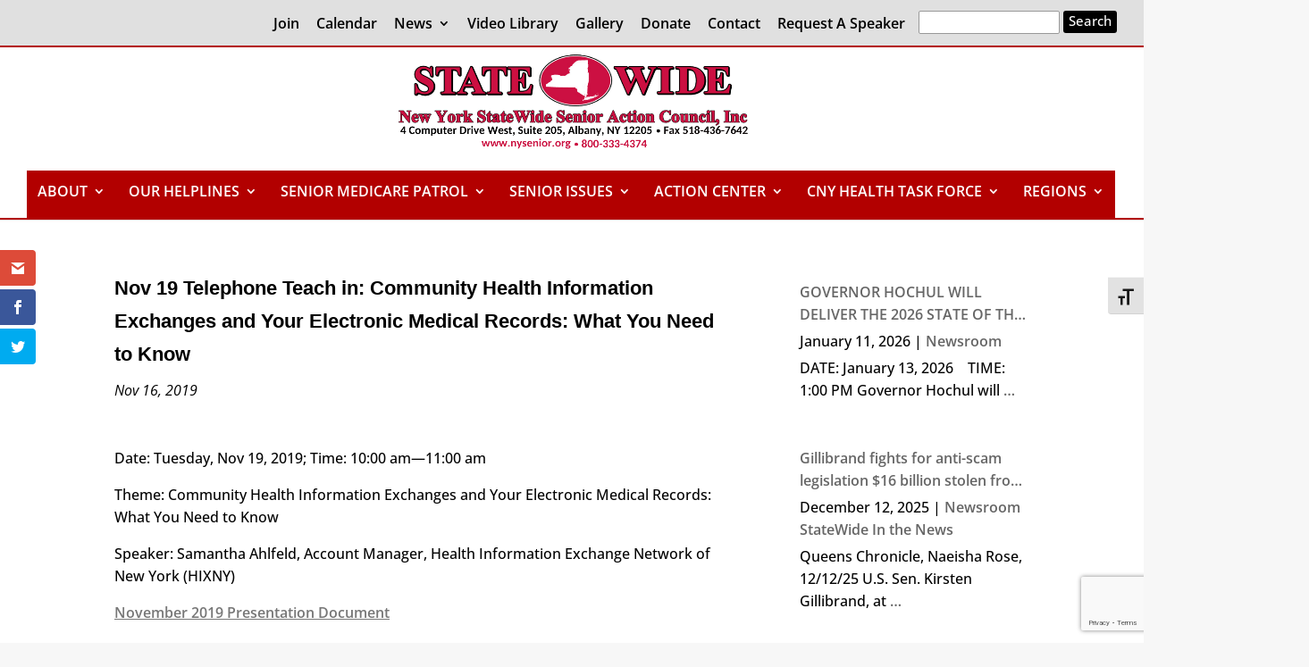

--- FILE ---
content_type: text/html; charset=utf-8
request_url: https://www.google.com/recaptcha/api2/anchor?ar=1&k=6LdDncgUAAAAAOGD0eGefd-py9SeNOai2LDjs5DB&co=aHR0cHM6Ly93d3cubnlzZW5pb3Iub3JnOjQ0Mw..&hl=en&v=PoyoqOPhxBO7pBk68S4YbpHZ&size=invisible&anchor-ms=20000&execute-ms=30000&cb=k7slztm6hpei
body_size: 48574
content:
<!DOCTYPE HTML><html dir="ltr" lang="en"><head><meta http-equiv="Content-Type" content="text/html; charset=UTF-8">
<meta http-equiv="X-UA-Compatible" content="IE=edge">
<title>reCAPTCHA</title>
<style type="text/css">
/* cyrillic-ext */
@font-face {
  font-family: 'Roboto';
  font-style: normal;
  font-weight: 400;
  font-stretch: 100%;
  src: url(//fonts.gstatic.com/s/roboto/v48/KFO7CnqEu92Fr1ME7kSn66aGLdTylUAMa3GUBHMdazTgWw.woff2) format('woff2');
  unicode-range: U+0460-052F, U+1C80-1C8A, U+20B4, U+2DE0-2DFF, U+A640-A69F, U+FE2E-FE2F;
}
/* cyrillic */
@font-face {
  font-family: 'Roboto';
  font-style: normal;
  font-weight: 400;
  font-stretch: 100%;
  src: url(//fonts.gstatic.com/s/roboto/v48/KFO7CnqEu92Fr1ME7kSn66aGLdTylUAMa3iUBHMdazTgWw.woff2) format('woff2');
  unicode-range: U+0301, U+0400-045F, U+0490-0491, U+04B0-04B1, U+2116;
}
/* greek-ext */
@font-face {
  font-family: 'Roboto';
  font-style: normal;
  font-weight: 400;
  font-stretch: 100%;
  src: url(//fonts.gstatic.com/s/roboto/v48/KFO7CnqEu92Fr1ME7kSn66aGLdTylUAMa3CUBHMdazTgWw.woff2) format('woff2');
  unicode-range: U+1F00-1FFF;
}
/* greek */
@font-face {
  font-family: 'Roboto';
  font-style: normal;
  font-weight: 400;
  font-stretch: 100%;
  src: url(//fonts.gstatic.com/s/roboto/v48/KFO7CnqEu92Fr1ME7kSn66aGLdTylUAMa3-UBHMdazTgWw.woff2) format('woff2');
  unicode-range: U+0370-0377, U+037A-037F, U+0384-038A, U+038C, U+038E-03A1, U+03A3-03FF;
}
/* math */
@font-face {
  font-family: 'Roboto';
  font-style: normal;
  font-weight: 400;
  font-stretch: 100%;
  src: url(//fonts.gstatic.com/s/roboto/v48/KFO7CnqEu92Fr1ME7kSn66aGLdTylUAMawCUBHMdazTgWw.woff2) format('woff2');
  unicode-range: U+0302-0303, U+0305, U+0307-0308, U+0310, U+0312, U+0315, U+031A, U+0326-0327, U+032C, U+032F-0330, U+0332-0333, U+0338, U+033A, U+0346, U+034D, U+0391-03A1, U+03A3-03A9, U+03B1-03C9, U+03D1, U+03D5-03D6, U+03F0-03F1, U+03F4-03F5, U+2016-2017, U+2034-2038, U+203C, U+2040, U+2043, U+2047, U+2050, U+2057, U+205F, U+2070-2071, U+2074-208E, U+2090-209C, U+20D0-20DC, U+20E1, U+20E5-20EF, U+2100-2112, U+2114-2115, U+2117-2121, U+2123-214F, U+2190, U+2192, U+2194-21AE, U+21B0-21E5, U+21F1-21F2, U+21F4-2211, U+2213-2214, U+2216-22FF, U+2308-230B, U+2310, U+2319, U+231C-2321, U+2336-237A, U+237C, U+2395, U+239B-23B7, U+23D0, U+23DC-23E1, U+2474-2475, U+25AF, U+25B3, U+25B7, U+25BD, U+25C1, U+25CA, U+25CC, U+25FB, U+266D-266F, U+27C0-27FF, U+2900-2AFF, U+2B0E-2B11, U+2B30-2B4C, U+2BFE, U+3030, U+FF5B, U+FF5D, U+1D400-1D7FF, U+1EE00-1EEFF;
}
/* symbols */
@font-face {
  font-family: 'Roboto';
  font-style: normal;
  font-weight: 400;
  font-stretch: 100%;
  src: url(//fonts.gstatic.com/s/roboto/v48/KFO7CnqEu92Fr1ME7kSn66aGLdTylUAMaxKUBHMdazTgWw.woff2) format('woff2');
  unicode-range: U+0001-000C, U+000E-001F, U+007F-009F, U+20DD-20E0, U+20E2-20E4, U+2150-218F, U+2190, U+2192, U+2194-2199, U+21AF, U+21E6-21F0, U+21F3, U+2218-2219, U+2299, U+22C4-22C6, U+2300-243F, U+2440-244A, U+2460-24FF, U+25A0-27BF, U+2800-28FF, U+2921-2922, U+2981, U+29BF, U+29EB, U+2B00-2BFF, U+4DC0-4DFF, U+FFF9-FFFB, U+10140-1018E, U+10190-1019C, U+101A0, U+101D0-101FD, U+102E0-102FB, U+10E60-10E7E, U+1D2C0-1D2D3, U+1D2E0-1D37F, U+1F000-1F0FF, U+1F100-1F1AD, U+1F1E6-1F1FF, U+1F30D-1F30F, U+1F315, U+1F31C, U+1F31E, U+1F320-1F32C, U+1F336, U+1F378, U+1F37D, U+1F382, U+1F393-1F39F, U+1F3A7-1F3A8, U+1F3AC-1F3AF, U+1F3C2, U+1F3C4-1F3C6, U+1F3CA-1F3CE, U+1F3D4-1F3E0, U+1F3ED, U+1F3F1-1F3F3, U+1F3F5-1F3F7, U+1F408, U+1F415, U+1F41F, U+1F426, U+1F43F, U+1F441-1F442, U+1F444, U+1F446-1F449, U+1F44C-1F44E, U+1F453, U+1F46A, U+1F47D, U+1F4A3, U+1F4B0, U+1F4B3, U+1F4B9, U+1F4BB, U+1F4BF, U+1F4C8-1F4CB, U+1F4D6, U+1F4DA, U+1F4DF, U+1F4E3-1F4E6, U+1F4EA-1F4ED, U+1F4F7, U+1F4F9-1F4FB, U+1F4FD-1F4FE, U+1F503, U+1F507-1F50B, U+1F50D, U+1F512-1F513, U+1F53E-1F54A, U+1F54F-1F5FA, U+1F610, U+1F650-1F67F, U+1F687, U+1F68D, U+1F691, U+1F694, U+1F698, U+1F6AD, U+1F6B2, U+1F6B9-1F6BA, U+1F6BC, U+1F6C6-1F6CF, U+1F6D3-1F6D7, U+1F6E0-1F6EA, U+1F6F0-1F6F3, U+1F6F7-1F6FC, U+1F700-1F7FF, U+1F800-1F80B, U+1F810-1F847, U+1F850-1F859, U+1F860-1F887, U+1F890-1F8AD, U+1F8B0-1F8BB, U+1F8C0-1F8C1, U+1F900-1F90B, U+1F93B, U+1F946, U+1F984, U+1F996, U+1F9E9, U+1FA00-1FA6F, U+1FA70-1FA7C, U+1FA80-1FA89, U+1FA8F-1FAC6, U+1FACE-1FADC, U+1FADF-1FAE9, U+1FAF0-1FAF8, U+1FB00-1FBFF;
}
/* vietnamese */
@font-face {
  font-family: 'Roboto';
  font-style: normal;
  font-weight: 400;
  font-stretch: 100%;
  src: url(//fonts.gstatic.com/s/roboto/v48/KFO7CnqEu92Fr1ME7kSn66aGLdTylUAMa3OUBHMdazTgWw.woff2) format('woff2');
  unicode-range: U+0102-0103, U+0110-0111, U+0128-0129, U+0168-0169, U+01A0-01A1, U+01AF-01B0, U+0300-0301, U+0303-0304, U+0308-0309, U+0323, U+0329, U+1EA0-1EF9, U+20AB;
}
/* latin-ext */
@font-face {
  font-family: 'Roboto';
  font-style: normal;
  font-weight: 400;
  font-stretch: 100%;
  src: url(//fonts.gstatic.com/s/roboto/v48/KFO7CnqEu92Fr1ME7kSn66aGLdTylUAMa3KUBHMdazTgWw.woff2) format('woff2');
  unicode-range: U+0100-02BA, U+02BD-02C5, U+02C7-02CC, U+02CE-02D7, U+02DD-02FF, U+0304, U+0308, U+0329, U+1D00-1DBF, U+1E00-1E9F, U+1EF2-1EFF, U+2020, U+20A0-20AB, U+20AD-20C0, U+2113, U+2C60-2C7F, U+A720-A7FF;
}
/* latin */
@font-face {
  font-family: 'Roboto';
  font-style: normal;
  font-weight: 400;
  font-stretch: 100%;
  src: url(//fonts.gstatic.com/s/roboto/v48/KFO7CnqEu92Fr1ME7kSn66aGLdTylUAMa3yUBHMdazQ.woff2) format('woff2');
  unicode-range: U+0000-00FF, U+0131, U+0152-0153, U+02BB-02BC, U+02C6, U+02DA, U+02DC, U+0304, U+0308, U+0329, U+2000-206F, U+20AC, U+2122, U+2191, U+2193, U+2212, U+2215, U+FEFF, U+FFFD;
}
/* cyrillic-ext */
@font-face {
  font-family: 'Roboto';
  font-style: normal;
  font-weight: 500;
  font-stretch: 100%;
  src: url(//fonts.gstatic.com/s/roboto/v48/KFO7CnqEu92Fr1ME7kSn66aGLdTylUAMa3GUBHMdazTgWw.woff2) format('woff2');
  unicode-range: U+0460-052F, U+1C80-1C8A, U+20B4, U+2DE0-2DFF, U+A640-A69F, U+FE2E-FE2F;
}
/* cyrillic */
@font-face {
  font-family: 'Roboto';
  font-style: normal;
  font-weight: 500;
  font-stretch: 100%;
  src: url(//fonts.gstatic.com/s/roboto/v48/KFO7CnqEu92Fr1ME7kSn66aGLdTylUAMa3iUBHMdazTgWw.woff2) format('woff2');
  unicode-range: U+0301, U+0400-045F, U+0490-0491, U+04B0-04B1, U+2116;
}
/* greek-ext */
@font-face {
  font-family: 'Roboto';
  font-style: normal;
  font-weight: 500;
  font-stretch: 100%;
  src: url(//fonts.gstatic.com/s/roboto/v48/KFO7CnqEu92Fr1ME7kSn66aGLdTylUAMa3CUBHMdazTgWw.woff2) format('woff2');
  unicode-range: U+1F00-1FFF;
}
/* greek */
@font-face {
  font-family: 'Roboto';
  font-style: normal;
  font-weight: 500;
  font-stretch: 100%;
  src: url(//fonts.gstatic.com/s/roboto/v48/KFO7CnqEu92Fr1ME7kSn66aGLdTylUAMa3-UBHMdazTgWw.woff2) format('woff2');
  unicode-range: U+0370-0377, U+037A-037F, U+0384-038A, U+038C, U+038E-03A1, U+03A3-03FF;
}
/* math */
@font-face {
  font-family: 'Roboto';
  font-style: normal;
  font-weight: 500;
  font-stretch: 100%;
  src: url(//fonts.gstatic.com/s/roboto/v48/KFO7CnqEu92Fr1ME7kSn66aGLdTylUAMawCUBHMdazTgWw.woff2) format('woff2');
  unicode-range: U+0302-0303, U+0305, U+0307-0308, U+0310, U+0312, U+0315, U+031A, U+0326-0327, U+032C, U+032F-0330, U+0332-0333, U+0338, U+033A, U+0346, U+034D, U+0391-03A1, U+03A3-03A9, U+03B1-03C9, U+03D1, U+03D5-03D6, U+03F0-03F1, U+03F4-03F5, U+2016-2017, U+2034-2038, U+203C, U+2040, U+2043, U+2047, U+2050, U+2057, U+205F, U+2070-2071, U+2074-208E, U+2090-209C, U+20D0-20DC, U+20E1, U+20E5-20EF, U+2100-2112, U+2114-2115, U+2117-2121, U+2123-214F, U+2190, U+2192, U+2194-21AE, U+21B0-21E5, U+21F1-21F2, U+21F4-2211, U+2213-2214, U+2216-22FF, U+2308-230B, U+2310, U+2319, U+231C-2321, U+2336-237A, U+237C, U+2395, U+239B-23B7, U+23D0, U+23DC-23E1, U+2474-2475, U+25AF, U+25B3, U+25B7, U+25BD, U+25C1, U+25CA, U+25CC, U+25FB, U+266D-266F, U+27C0-27FF, U+2900-2AFF, U+2B0E-2B11, U+2B30-2B4C, U+2BFE, U+3030, U+FF5B, U+FF5D, U+1D400-1D7FF, U+1EE00-1EEFF;
}
/* symbols */
@font-face {
  font-family: 'Roboto';
  font-style: normal;
  font-weight: 500;
  font-stretch: 100%;
  src: url(//fonts.gstatic.com/s/roboto/v48/KFO7CnqEu92Fr1ME7kSn66aGLdTylUAMaxKUBHMdazTgWw.woff2) format('woff2');
  unicode-range: U+0001-000C, U+000E-001F, U+007F-009F, U+20DD-20E0, U+20E2-20E4, U+2150-218F, U+2190, U+2192, U+2194-2199, U+21AF, U+21E6-21F0, U+21F3, U+2218-2219, U+2299, U+22C4-22C6, U+2300-243F, U+2440-244A, U+2460-24FF, U+25A0-27BF, U+2800-28FF, U+2921-2922, U+2981, U+29BF, U+29EB, U+2B00-2BFF, U+4DC0-4DFF, U+FFF9-FFFB, U+10140-1018E, U+10190-1019C, U+101A0, U+101D0-101FD, U+102E0-102FB, U+10E60-10E7E, U+1D2C0-1D2D3, U+1D2E0-1D37F, U+1F000-1F0FF, U+1F100-1F1AD, U+1F1E6-1F1FF, U+1F30D-1F30F, U+1F315, U+1F31C, U+1F31E, U+1F320-1F32C, U+1F336, U+1F378, U+1F37D, U+1F382, U+1F393-1F39F, U+1F3A7-1F3A8, U+1F3AC-1F3AF, U+1F3C2, U+1F3C4-1F3C6, U+1F3CA-1F3CE, U+1F3D4-1F3E0, U+1F3ED, U+1F3F1-1F3F3, U+1F3F5-1F3F7, U+1F408, U+1F415, U+1F41F, U+1F426, U+1F43F, U+1F441-1F442, U+1F444, U+1F446-1F449, U+1F44C-1F44E, U+1F453, U+1F46A, U+1F47D, U+1F4A3, U+1F4B0, U+1F4B3, U+1F4B9, U+1F4BB, U+1F4BF, U+1F4C8-1F4CB, U+1F4D6, U+1F4DA, U+1F4DF, U+1F4E3-1F4E6, U+1F4EA-1F4ED, U+1F4F7, U+1F4F9-1F4FB, U+1F4FD-1F4FE, U+1F503, U+1F507-1F50B, U+1F50D, U+1F512-1F513, U+1F53E-1F54A, U+1F54F-1F5FA, U+1F610, U+1F650-1F67F, U+1F687, U+1F68D, U+1F691, U+1F694, U+1F698, U+1F6AD, U+1F6B2, U+1F6B9-1F6BA, U+1F6BC, U+1F6C6-1F6CF, U+1F6D3-1F6D7, U+1F6E0-1F6EA, U+1F6F0-1F6F3, U+1F6F7-1F6FC, U+1F700-1F7FF, U+1F800-1F80B, U+1F810-1F847, U+1F850-1F859, U+1F860-1F887, U+1F890-1F8AD, U+1F8B0-1F8BB, U+1F8C0-1F8C1, U+1F900-1F90B, U+1F93B, U+1F946, U+1F984, U+1F996, U+1F9E9, U+1FA00-1FA6F, U+1FA70-1FA7C, U+1FA80-1FA89, U+1FA8F-1FAC6, U+1FACE-1FADC, U+1FADF-1FAE9, U+1FAF0-1FAF8, U+1FB00-1FBFF;
}
/* vietnamese */
@font-face {
  font-family: 'Roboto';
  font-style: normal;
  font-weight: 500;
  font-stretch: 100%;
  src: url(//fonts.gstatic.com/s/roboto/v48/KFO7CnqEu92Fr1ME7kSn66aGLdTylUAMa3OUBHMdazTgWw.woff2) format('woff2');
  unicode-range: U+0102-0103, U+0110-0111, U+0128-0129, U+0168-0169, U+01A0-01A1, U+01AF-01B0, U+0300-0301, U+0303-0304, U+0308-0309, U+0323, U+0329, U+1EA0-1EF9, U+20AB;
}
/* latin-ext */
@font-face {
  font-family: 'Roboto';
  font-style: normal;
  font-weight: 500;
  font-stretch: 100%;
  src: url(//fonts.gstatic.com/s/roboto/v48/KFO7CnqEu92Fr1ME7kSn66aGLdTylUAMa3KUBHMdazTgWw.woff2) format('woff2');
  unicode-range: U+0100-02BA, U+02BD-02C5, U+02C7-02CC, U+02CE-02D7, U+02DD-02FF, U+0304, U+0308, U+0329, U+1D00-1DBF, U+1E00-1E9F, U+1EF2-1EFF, U+2020, U+20A0-20AB, U+20AD-20C0, U+2113, U+2C60-2C7F, U+A720-A7FF;
}
/* latin */
@font-face {
  font-family: 'Roboto';
  font-style: normal;
  font-weight: 500;
  font-stretch: 100%;
  src: url(//fonts.gstatic.com/s/roboto/v48/KFO7CnqEu92Fr1ME7kSn66aGLdTylUAMa3yUBHMdazQ.woff2) format('woff2');
  unicode-range: U+0000-00FF, U+0131, U+0152-0153, U+02BB-02BC, U+02C6, U+02DA, U+02DC, U+0304, U+0308, U+0329, U+2000-206F, U+20AC, U+2122, U+2191, U+2193, U+2212, U+2215, U+FEFF, U+FFFD;
}
/* cyrillic-ext */
@font-face {
  font-family: 'Roboto';
  font-style: normal;
  font-weight: 900;
  font-stretch: 100%;
  src: url(//fonts.gstatic.com/s/roboto/v48/KFO7CnqEu92Fr1ME7kSn66aGLdTylUAMa3GUBHMdazTgWw.woff2) format('woff2');
  unicode-range: U+0460-052F, U+1C80-1C8A, U+20B4, U+2DE0-2DFF, U+A640-A69F, U+FE2E-FE2F;
}
/* cyrillic */
@font-face {
  font-family: 'Roboto';
  font-style: normal;
  font-weight: 900;
  font-stretch: 100%;
  src: url(//fonts.gstatic.com/s/roboto/v48/KFO7CnqEu92Fr1ME7kSn66aGLdTylUAMa3iUBHMdazTgWw.woff2) format('woff2');
  unicode-range: U+0301, U+0400-045F, U+0490-0491, U+04B0-04B1, U+2116;
}
/* greek-ext */
@font-face {
  font-family: 'Roboto';
  font-style: normal;
  font-weight: 900;
  font-stretch: 100%;
  src: url(//fonts.gstatic.com/s/roboto/v48/KFO7CnqEu92Fr1ME7kSn66aGLdTylUAMa3CUBHMdazTgWw.woff2) format('woff2');
  unicode-range: U+1F00-1FFF;
}
/* greek */
@font-face {
  font-family: 'Roboto';
  font-style: normal;
  font-weight: 900;
  font-stretch: 100%;
  src: url(//fonts.gstatic.com/s/roboto/v48/KFO7CnqEu92Fr1ME7kSn66aGLdTylUAMa3-UBHMdazTgWw.woff2) format('woff2');
  unicode-range: U+0370-0377, U+037A-037F, U+0384-038A, U+038C, U+038E-03A1, U+03A3-03FF;
}
/* math */
@font-face {
  font-family: 'Roboto';
  font-style: normal;
  font-weight: 900;
  font-stretch: 100%;
  src: url(//fonts.gstatic.com/s/roboto/v48/KFO7CnqEu92Fr1ME7kSn66aGLdTylUAMawCUBHMdazTgWw.woff2) format('woff2');
  unicode-range: U+0302-0303, U+0305, U+0307-0308, U+0310, U+0312, U+0315, U+031A, U+0326-0327, U+032C, U+032F-0330, U+0332-0333, U+0338, U+033A, U+0346, U+034D, U+0391-03A1, U+03A3-03A9, U+03B1-03C9, U+03D1, U+03D5-03D6, U+03F0-03F1, U+03F4-03F5, U+2016-2017, U+2034-2038, U+203C, U+2040, U+2043, U+2047, U+2050, U+2057, U+205F, U+2070-2071, U+2074-208E, U+2090-209C, U+20D0-20DC, U+20E1, U+20E5-20EF, U+2100-2112, U+2114-2115, U+2117-2121, U+2123-214F, U+2190, U+2192, U+2194-21AE, U+21B0-21E5, U+21F1-21F2, U+21F4-2211, U+2213-2214, U+2216-22FF, U+2308-230B, U+2310, U+2319, U+231C-2321, U+2336-237A, U+237C, U+2395, U+239B-23B7, U+23D0, U+23DC-23E1, U+2474-2475, U+25AF, U+25B3, U+25B7, U+25BD, U+25C1, U+25CA, U+25CC, U+25FB, U+266D-266F, U+27C0-27FF, U+2900-2AFF, U+2B0E-2B11, U+2B30-2B4C, U+2BFE, U+3030, U+FF5B, U+FF5D, U+1D400-1D7FF, U+1EE00-1EEFF;
}
/* symbols */
@font-face {
  font-family: 'Roboto';
  font-style: normal;
  font-weight: 900;
  font-stretch: 100%;
  src: url(//fonts.gstatic.com/s/roboto/v48/KFO7CnqEu92Fr1ME7kSn66aGLdTylUAMaxKUBHMdazTgWw.woff2) format('woff2');
  unicode-range: U+0001-000C, U+000E-001F, U+007F-009F, U+20DD-20E0, U+20E2-20E4, U+2150-218F, U+2190, U+2192, U+2194-2199, U+21AF, U+21E6-21F0, U+21F3, U+2218-2219, U+2299, U+22C4-22C6, U+2300-243F, U+2440-244A, U+2460-24FF, U+25A0-27BF, U+2800-28FF, U+2921-2922, U+2981, U+29BF, U+29EB, U+2B00-2BFF, U+4DC0-4DFF, U+FFF9-FFFB, U+10140-1018E, U+10190-1019C, U+101A0, U+101D0-101FD, U+102E0-102FB, U+10E60-10E7E, U+1D2C0-1D2D3, U+1D2E0-1D37F, U+1F000-1F0FF, U+1F100-1F1AD, U+1F1E6-1F1FF, U+1F30D-1F30F, U+1F315, U+1F31C, U+1F31E, U+1F320-1F32C, U+1F336, U+1F378, U+1F37D, U+1F382, U+1F393-1F39F, U+1F3A7-1F3A8, U+1F3AC-1F3AF, U+1F3C2, U+1F3C4-1F3C6, U+1F3CA-1F3CE, U+1F3D4-1F3E0, U+1F3ED, U+1F3F1-1F3F3, U+1F3F5-1F3F7, U+1F408, U+1F415, U+1F41F, U+1F426, U+1F43F, U+1F441-1F442, U+1F444, U+1F446-1F449, U+1F44C-1F44E, U+1F453, U+1F46A, U+1F47D, U+1F4A3, U+1F4B0, U+1F4B3, U+1F4B9, U+1F4BB, U+1F4BF, U+1F4C8-1F4CB, U+1F4D6, U+1F4DA, U+1F4DF, U+1F4E3-1F4E6, U+1F4EA-1F4ED, U+1F4F7, U+1F4F9-1F4FB, U+1F4FD-1F4FE, U+1F503, U+1F507-1F50B, U+1F50D, U+1F512-1F513, U+1F53E-1F54A, U+1F54F-1F5FA, U+1F610, U+1F650-1F67F, U+1F687, U+1F68D, U+1F691, U+1F694, U+1F698, U+1F6AD, U+1F6B2, U+1F6B9-1F6BA, U+1F6BC, U+1F6C6-1F6CF, U+1F6D3-1F6D7, U+1F6E0-1F6EA, U+1F6F0-1F6F3, U+1F6F7-1F6FC, U+1F700-1F7FF, U+1F800-1F80B, U+1F810-1F847, U+1F850-1F859, U+1F860-1F887, U+1F890-1F8AD, U+1F8B0-1F8BB, U+1F8C0-1F8C1, U+1F900-1F90B, U+1F93B, U+1F946, U+1F984, U+1F996, U+1F9E9, U+1FA00-1FA6F, U+1FA70-1FA7C, U+1FA80-1FA89, U+1FA8F-1FAC6, U+1FACE-1FADC, U+1FADF-1FAE9, U+1FAF0-1FAF8, U+1FB00-1FBFF;
}
/* vietnamese */
@font-face {
  font-family: 'Roboto';
  font-style: normal;
  font-weight: 900;
  font-stretch: 100%;
  src: url(//fonts.gstatic.com/s/roboto/v48/KFO7CnqEu92Fr1ME7kSn66aGLdTylUAMa3OUBHMdazTgWw.woff2) format('woff2');
  unicode-range: U+0102-0103, U+0110-0111, U+0128-0129, U+0168-0169, U+01A0-01A1, U+01AF-01B0, U+0300-0301, U+0303-0304, U+0308-0309, U+0323, U+0329, U+1EA0-1EF9, U+20AB;
}
/* latin-ext */
@font-face {
  font-family: 'Roboto';
  font-style: normal;
  font-weight: 900;
  font-stretch: 100%;
  src: url(//fonts.gstatic.com/s/roboto/v48/KFO7CnqEu92Fr1ME7kSn66aGLdTylUAMa3KUBHMdazTgWw.woff2) format('woff2');
  unicode-range: U+0100-02BA, U+02BD-02C5, U+02C7-02CC, U+02CE-02D7, U+02DD-02FF, U+0304, U+0308, U+0329, U+1D00-1DBF, U+1E00-1E9F, U+1EF2-1EFF, U+2020, U+20A0-20AB, U+20AD-20C0, U+2113, U+2C60-2C7F, U+A720-A7FF;
}
/* latin */
@font-face {
  font-family: 'Roboto';
  font-style: normal;
  font-weight: 900;
  font-stretch: 100%;
  src: url(//fonts.gstatic.com/s/roboto/v48/KFO7CnqEu92Fr1ME7kSn66aGLdTylUAMa3yUBHMdazQ.woff2) format('woff2');
  unicode-range: U+0000-00FF, U+0131, U+0152-0153, U+02BB-02BC, U+02C6, U+02DA, U+02DC, U+0304, U+0308, U+0329, U+2000-206F, U+20AC, U+2122, U+2191, U+2193, U+2212, U+2215, U+FEFF, U+FFFD;
}

</style>
<link rel="stylesheet" type="text/css" href="https://www.gstatic.com/recaptcha/releases/PoyoqOPhxBO7pBk68S4YbpHZ/styles__ltr.css">
<script nonce="8wSLgYdZpY0SXpPCPIHA8g" type="text/javascript">window['__recaptcha_api'] = 'https://www.google.com/recaptcha/api2/';</script>
<script type="text/javascript" src="https://www.gstatic.com/recaptcha/releases/PoyoqOPhxBO7pBk68S4YbpHZ/recaptcha__en.js" nonce="8wSLgYdZpY0SXpPCPIHA8g">
      
    </script></head>
<body><div id="rc-anchor-alert" class="rc-anchor-alert"></div>
<input type="hidden" id="recaptcha-token" value="[base64]">
<script type="text/javascript" nonce="8wSLgYdZpY0SXpPCPIHA8g">
      recaptcha.anchor.Main.init("[\x22ainput\x22,[\x22bgdata\x22,\x22\x22,\[base64]/[base64]/MjU1Ong/[base64]/[base64]/[base64]/[base64]/[base64]/[base64]/[base64]/[base64]/[base64]/[base64]/[base64]/[base64]/[base64]/[base64]/[base64]\\u003d\x22,\[base64]\\u003d\x22,\x22cMKJw40gw5V3IAERJ2ZLw6fCjcO1SH5DB8O6w6vCmMOywq5uwofDolBOBcKow5JpLwTCvMKDw6vDm3vDnRfDncKIw4p7QRNJw6EGw6PDnMKSw4lVwprDpT41wrbCkMOOKmFnwo1nw5cDw6Qmwqw/NMOhw7ZeRWA1C1bCv3MgAVcAwqrCkk9yIl7Djx3Dn8K7DMOZdUjCi1VxKsKnwpfCry8ew7nCvjHCvsOnecKjPE4ZR8KGwokFw6IVV8OMQ8OmDDjDr8KXQlI3wpDCllhMPMOSw4zCm8Odw6vDhMK0w7pqw44MwrByw510w4LCvnBwwqJQCBjCv8O6TsOowplhw6/DqDZcw5Ffw6nDkErDrTTCusKDwotULcOfJsKfEiLCtMKabcKgw6Flw4zCtQ9iwowtNmnDmwJkw4w7PgZNeX/CrcK/woDDt8ODcB1ZwoLCpn4/VMO9OANEw49IwovCj07CnULDsUzCscOdwosEw4tRwqHCgMOVV8OIdAPCvcK4wqYKw5JWw7dxw7VRw4QRwo5aw5QSBUJXw60cG2Ufdy/[base64]/wo0DWRcVaBPCrsK1w6s6woXCpcKOwowQwrtjw4p/JsKvw4MGYcKjw4ACB3HDvRVOMDjCllvCkAoAw6HCiR7DgMKuw4rCkgo6U8KkXEcJfsOBS8O6wofDgcO3w5Igw4TCjsO1WEfDjFNLwqXDo253dMKCwoNWwpjCpz/CjWRbbDcKw4LDmcOOw6Nowqcqw7XDuMKoFCfDrMKiwrQGwrk3GMO8VxLCuMObwpPCtMObwpvDi3wCw53DggUwwp49QBLCmMOVNSBxSD42MMOsVMOyI0BgN8KDw5DDp2ZDwqU4EGnDtXRSw6/Cr2bDlcKhPQZ1w4nCmWdcwoXCtBtLbnnDmBrCjjDCqMObwq7Dj8OLf0bDoB/DhMONOStDw7PCuG9Swo8WVsK2A8OUWhhDwoFdcsKnHHQTwo00wp3DjcKRGsO4cyDClRTCmW7Dh3TDkcO1w4HDv8OVwpliB8OXBwJDaGkzAgnCsmvCmSHCn1jDi3A8EMKmEMKlwpDCmxPDkEbDl8KTYSTDlsKlL8O/[base64]/CkMKiwoAOwph9HmFQH8Oaw5spw508CzLDrHXDmsOQNBHDjcKUwp/CgBbDvAJsLykKCmHChW/CjcKpcDZ7wpjDnMKPByUHAsOmAl8+wr5ww4phGMORw5bCrjkDwrALMnPDoQ3DocODw5lUIsKFR8O/wqYzXSPDk8KlwrrDk8K/w47CncKfRiPCqsOcNMKDw7E2QEFNCwLCp8Ksw6rDlsOUwoTDrylZOFFvHjDCk8KdYMOpVMKdwqDDjcKcwohkTsOwQMK0w7PDrMOlwqDChAA4H8KTPD5HDcOqwrEGO8ODVsKBw4bCsMK/Vh5oN2nCv8Oge8KBNE49TWDDq8OzGVJyHGQKwqlyw5caJ8O8wptaw4vDlThAQGHCrMKpw7UjwrsqfiMYw6jDsMKWBsKkDjjCuMO7w7fChsK3w4bDjcKzwr7CqCPDn8KOwrkewozClcO5K0TCtS9xXsO/[base64]/w7JBP2JcwoEbecO0VsKjw7nDtU/DncKGwoPDkcK6wptlbA/CikNlwoMFO8OFwpXCpC12L0jDncKLP8OFADECw47Cm1DCpWRgwq9uw6/Cs8OhZQ9xH3RbRMOJfsKNUsKnw6/CrsOvwrY3wp0vXW7CgMOuGQQzwpTDk8KiTQAqQ8KTLnzCj2Egwo0oCsOOw54DwrdBK1pEKSAQw4ElD8Kvw5rDhy81fhDCo8KIZWzCg8OHw5NlEBJCPF7DoX3CgMKvw6/DscOVJMOVw4ogw7bCtcK+B8OrXMOHL2lsw714PMOnwptLw73CpH7ClsKhP8KswovCk0LDukrCncKtSVJwwpY5WCXCsn3DuRDCi8KnJhJBwqXDgFzCtcO0w5nDlcK7PA03WcO/wpfCjzjDp8KjP0dzw5o6wq/DsHHDiSpYJMOpw4PCqMOJA2nDtMK0eR3DlsOmdiDCi8OnSXvCjk0MHsKLHMObwqPChMKqworClHzDvcK/wq96d8OCwpNVwpfCml/[base64]/DrwrDtQPDpcOtwpp3KSPDk1vDjsKHXsOow4w2w6Ysw7vDusOFwoYwRTvClRdlfjldworDlcKiOMO6wpTCqChEwqsQQBzDlsO8WMOdO8KrIMKjwq7Cn3N3w5zCv8KMwpxmwqDChH/[base64]/w5MwwovDrsOQQV5Tw77Dq8KeFHLDl8Kkw6jCmErCkcK7w4EIMsK2wpFkYi/DrMKdw4TDjWDCpgTDq8OkOHzCu8OmVV7DmMKdwpFmwpnCpjIFwpzCu0/CoynChsOgwqHDuTclwrjDvMKgwoPCgWvCtMKUwr7Dm8OPd8OPJFY7CcKad0hdO20hw4V5w6/DtwLDg1HDmcONNRvDpxPClsKaCMKiwonCu8O2w64UwrPDgk7CjEBrUWsxw53DiSbDpsOIw7vCm8ORfsORw7kwMBUTwpAVG0l0DiEGF8KpZAvDo8KPexUzwrcWw4nDocK9UsKaRmPCkDltwr0HClrDrmYTdMO/woXDrTTCtHd5WMO1SUxbw5TDj0Qsw74tCMKQwqjCmMOMCsOmw5nDiXDCpzNuw51Hw4/DkcKqwo85FMOGw6nCksKPw6Ize8KgC8Kgdn3CtibDs8Kdw6JQFsOkN8KMwrYhBcKEwo7Cklk/wrzDnTHDjVgrEAsIwokVQ8Ohw4/[base64]/wp5GQMOJT8KxbTpKw5kuwr/Co8KWZnDDksKtwpbCumo6LMOWQFcdI8KLTjvCjsKjIsKAfcKrcFHDmzHDqsKPSWgScRNfwpQ0Ti1Jw7jDgwXClx/ClA/[base64]/CvsKucRLDil0xwo8+RsKmF8OPw4ZifcKlUyjDgQl8wpAywploeQ1KacKZYcKowpdKccK1QMOrQwErwq7DsQ/[base64]/CgVPCnDlwNMOlSMO/[base64]/CpcKrbcOEWcOhw7cvV8KNw4oPBsO0w6/DucKxfMOnwpICAcOqwpYlwrTCtMKVLcOmGkHDqSEtf8KAw6cVwrp4w493wqJjwo/DmgZhdMKRI8OSwoERwrTDt8OODcKTcwXDhsKMw7TCusK5wqAwAMKVw6TDrzAMGsKlwpJ2SGZkLMOaw5VmSQwswrkfwp1Vwq/DicKFw65jw4NTw5HCpiR7FMKRwqvClsKXw77DtxXCuMK3ARcsw4U6JMKNw45SLwnDj0PCpAhawpDDlx3DlQ7Co8KBSMOWwpBTwo7Co1TCskHDoMK/AgTDpsOpQcKyw4HDmH9PJ2jDpMO1XVvCr1BDw6HDs8KaeE/[base64]/P8KtQB7DkcK0DsKTSRvDmMKkG2HDiMKYdETCtsOzRcOlZMOJwrI5w7oIwp9wwrfDvhfCu8OyUcO2w5HDpwrDnioxCgfCmUcXT1/DjxTCvE7Duh/DjMK9w5Iyw57CosOdw5txw4R+AUc1wqN2HMOZRMKyZcK+wo8dw6A/[base64]/DowjDtXV2woXCmGzDmChuwrYXwoHCtgjDj8Kcw4waDlQ1KcKbw43CjsO+w6rCjMO+wr7CpUcPa8OkwrRUw4HCssKvP3ohwqjDiVF+VsK2w6fDpMOAOMOEw7M4L8OpUcKZamoAw6hdKMKpw7/[base64]/w4zCtcK3wr/[base64]/[base64]/DrsKawpotw6F7SsKzw4nCmzkOWywmw5QbfsKZwp3Ch8KOw7R0wp/Dq8OOaMOIwrXClMOab1LDgcKIw6Eew5Qww5R4UW8Kwot3IDUKIsK5d1nCtVo9KWINw7HDmcOnLsOARsOOwr4jw5RQwrHCssKEwpHDqsKGFwDCr1zCrCwRSTjDosK6wpBmeW5Nw5vDmgR6wpfClcOyHsOywqRIwoVqwo0Nwo0Iwp/CgVLCtFvCkjTDsCfDrCVVF8KeOcKRURjDqB3Dqi4aDcKsw7DCksK+w7Q6QMOHP8KSwrPCtsKCdXjDtMO9w6cQwrVDwoPCtMOrQBHCgsKEFsKrw7/CtMOXwowywpAENhDDmMKkW1fCuxfCrE4+bV56dsOOw7fDt35KNwrCu8KZCsOYEMORETQecUMLIiTCokTDqcK8w7XCqcKxwqU4w4vDpwvCtArCkh/CqcOXw5zCk8OkwqcVwpckIwpQa3RCw7TDnV3DkynCiwLCnMOTJHs4Uk5LwoYAwrBcb8KDw5xdPnTClcK5w6jCrcKDacOcZ8KCw4/CqMK6woLDliLCk8OQw4vDmsKbLVMbwpLCgsOYwqfDkgpnwqnDnMKHw63Csy0Ww5M9I8KnVzvCrMKmw6x8RMO4JWnDoX9KL0N1VcKBw5tbJjTDiGbCrXxvJA5UYBzDvcODwoDCklrCjiwMagZ/wrs6THwrwrbDh8KBwr1Aw5dCw7LDiMKUwroow4k+w7rDkg/[base64]/UMKUc1/CucOfwpXDuTrCiBDDr8K7wrvCqMKue8Kewp3DmsOJWHfDq0LDrwPCmsOHwolOw4LDs3U/[base64]/Dm19vCTV8e3/DgCDCuMO/[base64]/CnyLCszFAKcKePFfCrQtdw51kw6t4wo7DjyAfw598w7DDusKlw79pwrvDp8K2Fj1QJsKzdMOLKMK/wprCh0zCmBbCmgcxw7PCrGrDtnsPUMKlw67CpMKpw4rCisOMw5nChcOgc8OFwoXDg1fDlBjDm8O6dcO8G8KgIz5rw4fDrEvDqMOIUsONbcKEMQV2QMKUasKzZRTCiCgGWMOtw5nDoMORwqXCuGxew4Eqw6kSw45dwr7CgAXDtCsTw7fDqR/[base64]/w4PCpg43NMOHWG7Dk8OMw67CpgDCshfCscOzw6XCqEEpRcKrR1bDiknCgMKVw5V1w63Dp8Ocwq44E23DhDkUwrswD8O8bURyXcKvwoAOTcOowrnCosOPPwPChcKvw5rCsBPDp8KAw7HDs8K1wplwwpZ4TFpkw73Cvy1rWsKlw7/CucKiQMOqw77Ck8Kww41qQ1N5MsKVIsKUwqkdOsOEHMOQEcOQw63DiETDglDDu8KLwrrCtMKrwo9fYMOdwqDDnVMCKT3Cuzxnw55owroOwr7CoGjCtcOXw7/DtHZvwoTCvMKqEB/ClcKQw4tSw63Dty0pw6sxwpk8w7Rsw6LDi8O3UMObw7g1wp1qAMK0G8OQYCXCnkjDg8OwcMKFc8K8wpQXw5FrFcODw5svwohew7AYAcKCw5vCvsO6V3kow5MzwqTDq8OwM8KMw7/CucOKwrt1wr3CjsKWw7HDssK2NDsYw7pLw6QoPjx6w6ZcCMObEsOxwqRNw4pfwpnDqMOTwrgqCMOJwprDq8KpYmbDjcOiEzcKw5QaK0bCk8OvKcOkwqzDv8KHw6LDgw4Tw6/[base64]/DoVA5LsK8f3XCjcKdw5oYw7PDiXHDkXx7w6ZxdyvDi8KWJcOAw5/DmQVHHzBGZ8OnYMK0PUzCqMOZQ8OWw4FZQMOawphRQcOSwostXhTDk8OGwo3DtsOSw6UuTzVNwofDg1YvVH3DpgYkwpVFw6TDrG4kwoguGXldw7kgwqTDiMK9w5zDi3Bpwpc+ScK3w745OsK0wrDCucKCWcK/w7INc1wyw4jDlMOyaBDDscOxw7MNw7jCgW8GwpdaMMKCwpXCp8KDAcK5HC3CtVF9XXbCpsKmE0rDsU3DscKGwqPDr8OXw5IKRiTCrWfCuUI7w7x8acKpM8KII2rDsMKjwp86woA/[base64]/DgMKCw7Ikwrg9w6TChMK4Ygg7DC/Du04PQ8O7G8KhdkjCvcKicVQnwoDDh8OZw5XDgXHCn8K4ElYawokMwq7DvUzCr8Khw7vCg8OgwqDDuMKew6xOa8OIX2AlwqNGDVA/w7gCwpzCnsOfw6NRAcKWSsO9DcOFC0XCrRHCjQYrw4zCqsOHPgoydjjDgyUmeRzCssKCajTDqS/Dv2bCiC4Cw5w9aTDCisK1HcK5w47CjMKHw7DCoWoNAcKGRgPDr8KXwrHCuzLCgR3CiMK4dcOfEcKDw7wGwpjCtxFTE3Zjw6FuwpFvA3NVVWNTw50/w5pUw53Du1lWC3bCjMOzw6tNw5Auw5vCl8O0wp/[base64]/DsMKHBF9qHX7Dvnhew4oYwq7CuMOLwrTDk1rDo8OFBsOlw5bDiBE5wqnDtX/Dq21lYXnDgFN0wpwZBMOVw7wvw5pPwrENw54ew55oCsK/[base64]/DhDrDsMO0Y1dBwqh4w7wNQ8OAbEN3w5DCuGXCvMK9DlXCuHrDpDBUwpXDjE3ClcOTwpzCuTRjU8K9S8KHwqp1V8Kcw5ZBSMKZwonDoiNCbiFhDU/Ds047woscQlcReh89w5Mlwq3Csy91K8OucwHDlR3CtXfDkcKgV8Ksw6pzUxEUwpoqBmAnGcKhcFcgw4/DoD54w69Pc8OQbB5xDcKQw6DDkMOvw4/Dm8OXcsO+wqgqe8KIw4/DusOlwrfDn2cNBBzDsnt8wpTCi3vCs2x3wpkqA8Omwr/[base64]/DiXlKc8KCw5YcKsKGwpkjUX/[base64]/[base64]/w4MtDhsDwoE+bsOjwpIuwrLDiMKePcKpGn5jO3PCvsOgPABZZ8KbwqUwBcKOw4LDkm8KSsKgEcO/[base64]/DqsOEw6fDmEDCjMKQScKLVsKYwp9IwoYJw5XDtjnClm7CssKuw5dfXGNZHcKXw4bDvALDi8OoKGPDul0Swr/Cv8KWwpADwpPCkMOhwpnDuxzDqnwbe0HCh0Y7IcKOD8OGw7UeDsKGWMOPQGI9wqPDs8OcfDzDksKww6UfDGnCpsOKwpolw5UjMMOMCcK5ODfCpBdPCMKHw5HDqhJRXsOxQMO1w681ccK3wo0UBFoPwrIsMGnCtMOQw7hYTTDDtEl4OjjDrxA/[base64]/dsK9w6J4w4F6wqR0U8K9wrjDisKJw6RXwqrDpsOewr9NwrskwpEfw43Di21Aw68cw4TDksOMwp3CvmvDtmfDviHCgC/DjMOJw5rDpcOUwogdJQQcEnxLTGnCnC7DiMOcw5bDn8Kqa8Ksw7ViFzrDjkssaRzDhEhREsO5KcOwADzClCXDrgrCg2zDpBjCoMKPKHZqw4PDg8OwIj7CjsKNa8OjwrJ+wqDCiMO8wrjCg8Orw6/Dj8OQF8KSXlvDscKaTXIbw5bDgTrCjsKkCMK6wqFAwo7CqMODw5kvwqzCilgWPMO0w70fCwASUmc0elsaYcO4w6JzdAHDk2HCsgA/[base64]/CvGXCrB1iwr/CjsKnK8OYw6QsX8KhaWYDwrpywp0LccK6G8KvUMKeBGZawpjDo8OIIFZPeQhbRT1Ham/DuX4JFsOQVsKqw7zDtcOAYhxrfcOjACkde8KPw67DhSdQw5FUdA/CjFpxdSDCn8OUw4bCvMK6DQzCiS5dIAPCqXjDmcKAHXHCh0UZwqLCjcKmw6bCvzrCphIOwpjCmMOTwrxmw7TCnMODIsO3DsK6wpnDjMOLCm8BLF3DnMOIB8K/w5dQLcKue0vDsMOVFsKCdRbDk2TCp8OSw6TCnk/CjcK3LMOZw7rCoyccCTPDqjUrwp/Dq8KAZcOAUMKyHsK1w4LCo3rCisOFwpjCsMKpN35Jw4/Cj8OiwrDCjxYEFsOuw4nClRVCwoTDicK8w77Co8ODwoLDvsOlPMOewoXClmfDrjzDrCAnwopgwqbCmh02wpHDoMOQw53DrS4WLmtCH8OTZcKJT8OAZ8K2TBdNwql/w4scwp5nNlLDlBUFEMKPLcK/wokzwq3Dk8KpZkjCokgsw4ECwovCmFZJwpBLwrEHHGrDlURRe0QWw7TDg8OPCMKDDFTDuMO3w4N+w47DoMOGcsK+w7YmwqFKDGwVwo5sGkjCpRTCuyvClV/DqiPDlW9Jw6XCqhHDp8Obw47CljvCscOfRl5ywptTw4o7wrTDqsOOWQptw4IowqR6TsKcfcOZB8OnU0BHXsKrHQbDkcOaY8KCLy9xwrbCn8O5w6vCrMO/B1tdwoUKFEvCs3fCqMOJUMK8woDDhmjDvcOvwrMlw6Y1w7oVwphYwrPDkSg9wptJSxx6w4XDjMKGw7vDo8KBwoHDncKcwoBDbX4uYcKyw7AbQHFwABhQM0DDuMKSwpYTJMOkw4Y9esKaWHnCth7DqcKjwqjDt0Qfwr/CvQ5+LMKUw5bClnoaAsONWHjDqcKfw53Dh8K6ccO9eMOCwpXCtQDDrD9AAW7Ds8KiE8OzwrHCjGrClMKcw5B5wrXCl1DCr2fCgsOdScOfw7MGcsOjw4DDrMOowpFGw7PCuzXCrV9cFzUZPSQFXcObK2bDli/[base64]/w653bcKtXjDDuMOQwoxhBMKpw7bCmcOeXcOEw7tQw50Ow65FwpbCnMKYw5o+wpfCknvDsBs+w4DDoB7ChzRCC1jCuG/Dm8OMwo7DqCzCssKMw4/CplfDncOFesOQw7vCicO2aDtLwqLDmsOneGjDjGd2w53DtSIXwqtJCXfDqxRGwrMSGCvDkTvDhEnCg3FjPl85ScOZw7kBGcKHFnbDl8OzwrjDh8OOasOwTcKGwr/[base64]/CnxbCsMOOw73Dlz3DoSfCi8Oow7g4w6IEw6Y5wozCuMO+wpnCp2UGw6hFSy7DpcKJwoxDY1I/[base64]/DnzXDtSbDpsKkw4TDuVphTShCwoPDsydowqjDgjnCmgjDiWs8w7xtecKnw7YawrcHw5Y7GsK/w63CmsKTw4dFT1vDncOuATYDAcObcsOsNlzCssOzL8KWDy5xIcKfSX7DgcOTw5/[base64]/CiXfDpVfChTnDhcKJwqbChMORAMO4fcOOenI/w4RKw7rCkWDDkMOpC8O9w6pUw43CmyBza2LDuQTCsydcwqHDgTEYBjfDusKubR9Kw6p7YsKrPkXClhR0BcOBw7AVw67DlsKGLDvDl8Klw5ZZAcOHdHLDjAYQwrxHw5l5JVMbwq7DhsOgw4MnAWRnTSTCisK7M8KEQsOnw41XHg86wqE+w5zCkUMJw4rDo8K/JMOLL8K5PsKYWlnCmmhJU1nDisKRwp5KNsOgw6jDlsKfb07CljrClMOXD8Kiwr4ywpHCsMO9wqDDocKfXcOxw5PCvWM7f8Ofw4XCv8OOPF/DvmILOcOKDUJkwpPDjMOje3bCum8Bd8OVwr9vTFZoXCTDs8K4w6F3a8OPC3vCnQ7DvsKZw4N8woAMw4rDpXLDiXguw73ClsKowqBvIsKCT8KvPRbCqMKGBHFMwpwWIlYNfU7Ci8OkwqwtaQJgC8O3wonCrH7CicKbw7Nawopfw7XDrMORXWUNR8O1CxXCoG/DucOQw7dTFX/CvMOCTm/DqMK3wro9w7JVwqtkHG/DmsKSM8KPd8Ohf2x7wq/DsVpbChfCkmxfdcKQUhApwpfClsKHQmLDq8KTKsKOw5nCncOuDMOQwowWworDs8K1DcONw5fCksKPYMK8IEbCmx7CmBUORsK8w7HDk8Kkw6xIw5QdLsKQw49GOy/ChjFBLsOyD8K0fyg/w4BBW8O3VsKVwrDCtsKrwrF7QjvCsMO9wojCmRHDvBHDkcO1MMKWwrPDiEHDpSfDsHfChFRjwq0LRcKlw6fDs8OBwp0fw5nDvsOiTQNyw7xDdsOhY35owocow5fDv1tGeQ/[base64]/wrnCuBpzwp9mwow2w6B0w68fDsO1KnzDk3zCjMOLJljCl8K9wrjCoMOpNxRTw6XChR9MXDDDnE/DoFgJwqxFwq/Ds8OSKTdswp4qJMKmBg3DsVRSd8O/wo3DozLCj8KUw4cDfivClgFEX1LDrEciw6/CiTVvw5XCjcKLbmjCmsO1w7DDtiZiUEgRw7x6CUjCnmgPwqrDmcKLwobDkh/Cl8OHY3bDj17CgE5IFBwbw4MJQ8O6dcK3w6HDoCLDoUXDkll4VHglwrs/[base64]/Cr8K7w4jCsXABw5rChsKqwq9Bwq5LFcOxw6IhCcKEaiUrw5DCqsK1w70UwpRrwofDjcKmHsOZScOjEsKIXcK/w5luaSzClELCssOSwqA1YcOEU8K4DRXDisK7wrgzwp/CnjrDvVzCgsKHw7cJw68OccKzwpnDnsOfW8KncMOvwq/Dkncjw516UwFZwroswpkVwrQvUS8dwrjChQ8TYcKBwoRCw77DsjnCmjpSWHLDrETCksOzwp5/wpjCnxTDqMOcwqbCjsObfyRYwrXCjMO+UMKaw6vDsjnCvl7ClsK7w5TDtMKtFmXDk1HChE/[base64]/wrPDt8KDa2LDhSvCqcO6wqMzwqVIwqkmTinChCHCt8KCw7F2wqgqckZ8w48bGMOMTMOsQ8OZwq1gwofDhC4mwovCj8KJRDjCl8K4w7hkworDicKnF8OkZ1jCrAXDuSTChUnCnDLDmXZiwppJwq/Du8OMwqMCwrY6I8OoKjdQw4PDtcOow7PDmEBIwoQxwobCqMOew69aRX3CtMK9ecOew7siw4jCgcK/CcOrAnJmw7wxB1I8w6TDiUfDoDjCh8KMw6gsCijDsMKaC8K+wqZ8E3zDtcO0EsKhw57CsMOXWsKdFBcCUsO8BhkgwpfCu8KjPcOqw5geAsOwM1YkbHBwwqVMTcKVw73DlEbDnz/[base64]/DrsKow7bDkMKuck/DugZywox4w4JFTcKvfmTDnwkGbcOwDsK9w7XDv8KGSW5iPMOeBkx/w5bDrGAxPGB6Y0oWUkowfMKgdcKJwow1MsORU8KcMcKFO8OVSsOpO8KnN8O9w64rwpoFFcO7w4VAaSgeBXlxHcKGfxNaEXNHwrzDj8O7w7F7wpN5wooXwplyFwl8QnDDisKBw4sfTHjDosO7cMKIw5vDsMKrasK/RBzDskfChSUrw7HCucOad3bDkMOfYsOAwrELw7TDuA8zwq1IBkMQwrzDinPCrsOhM8O0w4rDkcOpwrPCqRHDpcKzTsO8wpQJwq/DlsKjw67Ch8K2U8O/dV9fd8OzExjDoDfDhcKFOMKNwozCi8OiZiMXwqzCicONw7UewqTCoULDk8Kow6/[base64]/[base64]/TXbCpicDcMORFsOsPMKEw5QJMjDDqMOnw6HCmMKNw4jCuxTCshTCgyPDsHDCrDbChMOUw4/[base64]/BVc/wrhVwoBUwrkDEcOSf8Olw7HCk8KBwpHCj8Ozw7hIwoPDvghOwr/CrSzCt8KUFUjCoUDDicOhHMOENCkmw6oLw7NQOnXCsAViwqUzw5l5VXkJLcOTG8OtF8KFM8OVwr9bw7DCk8OMNVDCtSVqwqwHJMKxw67DvQNVXW/CoTvCnWAzw6zCm0o8ZMKNBTbCqkPCgRZ2QQ7DicOLw7RZUcKoO8O0wp9ZwrAVwpQ4C2Vpwq7DscK8wqjCtzZEwp/DrxUCKxtNJMOXwoDDtmXCrGkfwrDDqjkoSUEBBMOnEHfCtsK1wrfDpsKvZHTDrzhCNsKZwqQcXVzCmcKHwqx1Gm4eYsOdw4bDvzTDhcOLwqUWXTbCmhRww7wLwrxMWsK0ITvDmAHDr8O7w6Zkw7B9G0nCqMKlWXLDs8OMw7jCkMOkSQlgNcKiwoXDpEI+W2Ykw5Y/[base64]/ChsOvIwVERcK5wqzDuMO1WjvDicOOw5XCgg/Ch8O1wqLCtcKXwp4WEg7Ct8KJR8OzUD3CrsKqwpjCkykjwpnDkEoCwo7CshkJwovCpsKIwol4w6NHwqXDh8KFGMOMwpzDty9gw58rwpJ/[base64]/w5hvazs8w5tswpnDqcKvYMOhWDjCtcOEw59yw5jDjMKnd8O5w5bDqcOAwq4iw73ClcOdR1DDrn9wwqvDr8OUJHVnYsOuPWHDicKYwp5mw6PDscONwrATw6PDo3JTw7d3w6A/wqkxazDCkWzDq2PCi0vCmsOWd1TCh09Te8KhXDvDnsOrw4sUGT5hfHFaPMOOw53CqMOYKFDDgyUXGl83Ul7CqQJ7WCY/[base64]/DoHpQwpPDuFXCskYxX3LDqsK3O8OgBzPDhEFVOcKHwrNvMD/Cnwd5w7ZSw43CrcO5wpF5aDLCgxXDuD4aw4bDlSsowpTDrWpAwpXCuVZhw7vCoiQKwq0PwoQpwqYTw5stw68xKcOgwrzDvU3CjsO0IsKTeMKYwqbChy5xTQkPVsKCw4TCrMO9LsKqw6BbwrAfCwJkwqrDg18YwqTCiCVYw7/[base64]/Dh3VOw7PDlCp/ThXCvnfChGlXw4JJS8OdawEpw4IDAApZwrvCthTDuMKcw51bc8OiA8OYGcOhw6czDsOaw7DDvMObRsKOw7DClsOqG1DDosKjw7kkEm3CvS3DrSwCEcKjV1Unw5PCp2zCicOmT2vClXl6w45LwpjCp8KOwoLCjsKidTvCnHzCpMKNw4fCk8OzYcOuw4MXwqzCusO/LEJ6YDwROsKswqrCg1vDn1TCtQgTwoI6w7XCrcOmEMKwCQ/DtWZLb8O/wqnCjkJ3X04iwpTCpUh5w4UTeWPDpEHCon4FAMKHw4/DgsKuw4UdGlfDosOQw53ClMK6MsO6UsONScKlw5PDhFLDgyrDj8OyS8KiHFPCrzFvLsOXwq0uH8OiwrM1E8Kpw5Jbwp9TIcOrwq7Do8KFUDg0w4rDrcKhHGjDqFrCvsKSDRDDrAliel5iw7zCinXDpB/Dsx0Bd3rDpTzCsEBXQBQDw6/DtsO0aEPDo1htBQprdMOhwo3DrlVnwoAMw7Q2w4cmwrLCtMOVLyzDi8K8w4s0wobDjWgJw71aJ1IJS23ChWzCsHAmw6ttesOQGQcEw73Ct8Obwq/DhTgdIsO3w7JramE1wrvCusKpw7TDocOIw5nDlsO0w7nDlsOCcjduwrPDij56PRDDn8OBAsO/w7vDpMOnw7hQw4LDv8K6wpfCqcOOC0rCu3RUwo7CsCXCnBzDpcKvw4xPD8OSCcKnEwvCnC83w5/CjMOHwoRhwqHDscKBwoHDuksUdsOGw6PCsMKow5V+W8O7VmDCiMO9Hj3Dt8KKbcKWV0NicHNEw4wQZHlGYsOtbsKXw5rCpsKPwpwlYcKOQ8KcJTwVCMKvw4/Dq3XDqkbCvF3Cq3NiOsKTecOMw7xmw44rwpEwJjvCu8KjeU3DrcK1dcOkw6FNw6JvLcOVw4TDtMO6wojDiQPDrcKrw5TCmcKUI3zCrEhqLsKRwrLDi8Ksw4NUBxkKHBzCsS9NwozCiloEw5DCtMOkw5nCsMOaw6nDsU/[base64]/CpMKow5jDmyhHBsOyw6YPaTXClsK1BUg/w402J8OCShtAdsOnwo9FAcKzw6bCm33DssKTwoJ1wr5gP8KOwpM5dmkQZTNnw5UUWQHDtkQlw4nCo8KPRjpyXMKRL8O9HwAKw7fCgnhEFzVRFMOWwr/[base64]/[base64]/DpnTDnMKbw7fDiSxnwoobbcO5BsK3HsOSwrvCtcKkM8KQwoFzKVp/OMKbH8O8w7A9wpRqUcKcwo48XCpSw5BaRMKMwpQswp/DhXFjbjPCv8OywonCk8OKAjzCpsO7wps/woUKwrl7PcObfHJwD8OoUMKDNcOyPAzCiEMFw6/DuHIDw6RowrQYw5DCo0hiGcKhwp7Dknxnw5vCg0HCkMKyJSnDmcOgB0l+eHkcDMKXwpvDjnzCp8Ogw7bDvH/[base64]/w6xXwq0nw7HCjTYqHMO4w7DDjXt+SMOvMcK/[base64]/DvzXCjVJJwrzDh8Kww7rDjUJkw71gFMKgbMOSwplYcsKRMl8Jw6XCqirDr8KpwoYXPMKgEwU7woMowrRSAj3DsA9Aw7U4w5Znw6rCr2/[base64]/dDPDgEPDhjk9eD8qw7JHH8OXEsK3w5FmL8KNPMKOQiwrw5zCl8OZw4fDhEXDvznDuHBFw5ZxwrVWwrrCkzknwoXCnE1sAcKHwoE3wo3DtMK5wp85wowffsKcQg7CmWhpPcOZcQcJw5jCkcK/Y8OXKl0uw6pBecKTL8KBw7Frw7vCscOpUzYHw4Q7wqbCgjfCmMOhbcOsGj7DnsOKwoRRw7wTw67DkUbDk0puw7sCKTrDsiIPHsO1wpXDv1IGwq3CkcOCWHstw7fClsOhw4XDosOcfx1SwpoCwqvCqzARdBTDgT/ChMONw6zCkENVc8OcGMKRw5vDhUjDqX7DuMK3fVA/w7A/MDbDicKSUsO/w7HCsFfDp8KfwrEkfwM9wp3CnMO5wrQlw5DDv2bDnnPDmEYEw7fDr8Kaw5rDkcKdw7fChBMCw6k6PMKYN3PCkh/DvmwvwpouKlkiD8K4wqkXWXAFQ2PDqinCnMKlH8K+VGXCsRgowoxdw4TCmBJow6I1dinCoMKYwrEow6DCocO5RkUTwo7DnMKaw5t2E8OVw612w4/DoMOtwpYnw6NVw5/Ct8OCcwPDly/CmcO6e1tow4JsBkXCr8OpD8KRwpR9wop4w4nDqcKxw60VwpHDtMOKw5LCtW5VEADDmMOJw6jDj3BiwoVEwpfCmARxwrXDoQnDosK5w7VswozCqsOvwqc8IMOKHsO9wqvDp8K9wphwVHpqw5FZw6fCo3rCizxXWDoSP1/CvMKRXcKgwqZ/UcOoVMKCfSlKZsOYHxsBwpppw5odaMKBW8Oiwq3CgHvCs1A5EcKgwpXDqEQFZMKKJ8OaUn8Dw5/DlcKKFGzDs8K5w6RnVT/Dm8KhwqdIUMKjTDrDgFBXw5FZwrXDt8O1RsObwr3CosKYwp/CvVNxw4nCiMOoNTPDocOvw5JhJcK7ODNaDMOIRsO7w6DDv3AXFMOjQsOQw53CtzXChcOufMOxZinChcKnPMK1w7QfQAhAbsKRF8O6w6LCn8KHwoV0bMO0XMKZw4Rhw4vCmsKsWhDCkhgkw5EyEnpowr3Dpn/Ch8KSeUBVw5MLMVfDh8OQwr3Ci8OuwrHClsKvwqjCtwYxwrvCkV3Cm8KrwoMYcFLDmMO6wrPDuMKtwrhVw5TCth4HDW7DqBTDuWMgbCPDkSglw5DCvjY6QMOjDVQWc8KFwovClcOww5LDk2kJbcKEVcKeN8OSw7gvD8KEXcKyw7/DsxnCr8OKwpsFwqnCjSFAEETDmcKMwp8+Ijoqw4Z6wq4uasKMwofChF4zwqU6ag/DusKTw49Bw4XDv8KGQ8KmZyNENXhPXsOJwqLClsKzRQdew4o3w6vDg8Oww7s8w7DDuwMhw5DCuSPCi1jCt8Kiw7hQwr/ClMOxwr4Iw5/CjsOMw7bDgsOHQsO1MkbDlkQ3wqPCiMKQwpV6wrHDhsOmwqEbNxbDmsOfw48iwrh4woTCkgwXw6kAwojDmEFrwrh/MFHDh8KNw78KLVBdwqrDjsOYSFFaHMKDwogpw4h5LClhOcKUwoxZPF1mfxoiwoZzQ8Oqw7NUwpUSw5zCpcKGw45+GcKtTF/DusOPw7/ChcK8w5tGE8O8ecOQw5jCsk5uI8Kkw5vDt8KPwr8iwpDDvQMQecKZUWQjLMOvw7s/HcOqWMO9CHDCo3IeE8KlTSnDrMO6EQ/[base64]/DoH8Lw4EFwqXCs8OJIcO1w6fDncKHOibCmsODD8K/[base64]/[base64]/Cq8KgPy9/w6Z3w4PDjDBlw7bCq8KqHx/[base64]/Ml5vwr/[base64]/ChWTCqQ3DvTnDgmTDsgvDksOew4YKPEbCmTNeBsO2wpI8wozDqMKCwoo+w7g3KMOCPcKEw6BGAsOAw6TCm8Ksw6FDw69zw5ASwrgSP8OtwoYXCTHCgwQ1w5LDlF/CncKqwpVpS3nChWUdwqU5w6AJEsODM8ORw7AqwoVYw614w51HUVTCtzPCnSfCv114w5bCqsKxX8Oawo7Dm8K/[base64]/CgmJWwqTChMK8O8KawonDtw\\u003d\\u003d\x22],null,[\x22conf\x22,null,\x226LdDncgUAAAAAOGD0eGefd-py9SeNOai2LDjs5DB\x22,0,null,null,null,1,[21,125,63,73,95,87,41,43,42,83,102,105,109,121],[1017145,884],0,null,null,null,null,0,null,0,null,700,1,null,0,\[base64]/76lBhnEnQkZnOKMAhnM8xEZ\x22,0,0,null,null,1,null,0,0,null,null,null,0],\x22https://www.nysenior.org:443\x22,null,[3,1,1],null,null,null,1,3600,[\x22https://www.google.com/intl/en/policies/privacy/\x22,\x22https://www.google.com/intl/en/policies/terms/\x22],\x22NUn73OWOFxXY43C3xTNvt4pMqSn+Pm30KWcmCeubKwE\\u003d\x22,1,0,null,1,1768998333334,0,0,[243,255],null,[41,197,87],\x22RC-tD4W3DKSg417xA\x22,null,null,null,null,null,\x220dAFcWeA7V_c3CWxLALJTghU-8V0HlBt-I-Dv0ONSqXWRwes6H8NHZkLQpdek0iTjMyKMfSdxCX9lnF4deGO_U1Jt15_Z_AQiEzA\x22,1769081133652]");
    </script></body></html>

--- FILE ---
content_type: text/html; charset=UTF-8
request_url: https://www.nysenior.org/wp-admin/admin-ajax.php
body_size: -372
content:
529125.72ade0bd7a4ef3bf3940820e75479742